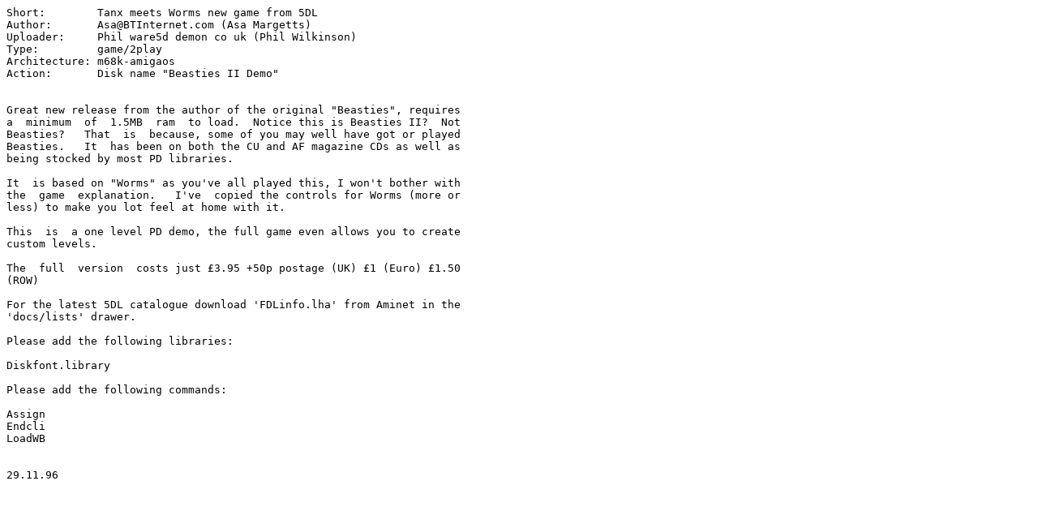

--- FILE ---
content_type: text/plain; charset=iso-8859-15
request_url: http://de6.aminet.net/game/2play/BeastiesII.readme
body_size: 695
content:
Short:        Tanx meets Worms new game from 5DL
Author:       Asa@BTInternet.com (Asa Margetts)
Uploader:     Phil ware5d demon co uk (Phil Wilkinson)
Type:         game/2play
Architecture: m68k-amigaos
Action:       Disk name "Beasties II Demo"


Great new release from the author of the original "Beasties", requires
a  minimum  of  1.5MB  ram  to load.  Notice this is Beasties II?  Not
Beasties?   That  is  because, some of you may well have got or played
Beasties.   It  has been on both the CU and AF magazine CDs as well as
being stocked by most PD libraries.

It  is based on "Worms" as you've all played this, I won't bother with
the  game  explanation.   I've  copied the controls for Worms (more or
less) to make you lot feel at home with it.

This  is  a one level PD demo, the full game even allows you to create
custom levels.

The  full  version  costs just £3.95 +50p postage (UK) £1 (Euro) £1.50
(ROW)

For the latest 5DL catalogue download 'FDLinfo.lha' from Aminet in the
'docs/lists' drawer.

Please add the following libraries:

Diskfont.library

Please add the following commands:

Assign
Endcli
LoadWB


29.11.96
